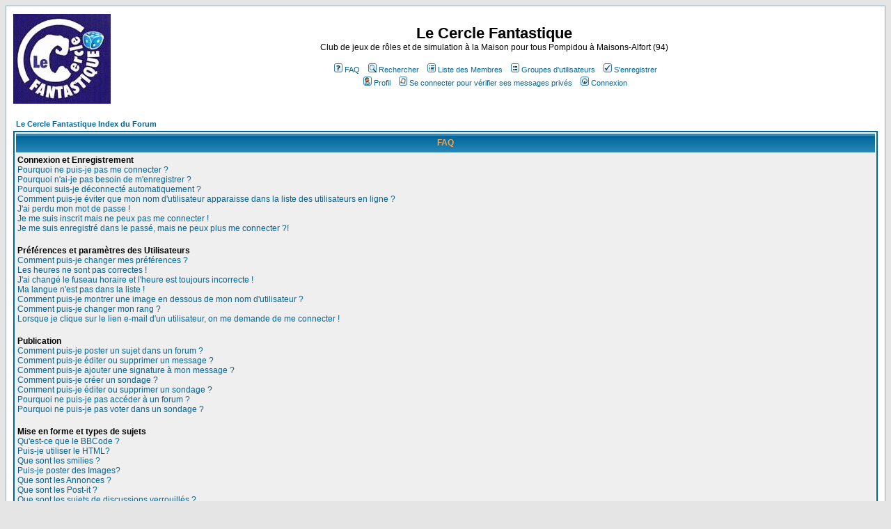

--- FILE ---
content_type: text/html
request_url: http://la.nef.des.songes.free.fr/forum/faq.php?sid=16e8572db7cd85dcd17efd1e4ebfccab
body_size: 57071
content:
<!DOCTYPE HTML PUBLIC "-//W3C//DTD HTML 4.01 Transitional//EN">
<html dir="LTR">
<head>
<meta http-equiv="Content-Type" content="text/html; charset=ISO-8859-1">
<meta http-equiv="Content-Style-Type" content="text/css">

<link rel="top" href="./index.php?sid=1908bc5943c3c32e0da28d628b6d8ca9" title="Le Cercle Fantastique Index du Forum" />
<link rel="search" href="./search.php?sid=1908bc5943c3c32e0da28d628b6d8ca9" title="Rechercher" />
<link rel="help" href="./faq.php?sid=1908bc5943c3c32e0da28d628b6d8ca9" title="FAQ" />
<link rel="author" href="./memberlist.php?sid=1908bc5943c3c32e0da28d628b6d8ca9" title="Liste des Membres" />

<title>Le Cercle Fantastique :: FAQ</title>
<!-- link rel="stylesheet" href="templates/subSilver/subSilver.css" type="text/css" -->
<style type="text/css">
<!--
/*
  The original subSilver Theme for phpBB version 2+
  Created by subBlue design
  http://www.subBlue.com

  NOTE: These CSS definitions are stored within the main page body so that you can use the phpBB2
  theme administration centre. When you have finalised your style you could cut the final CSS code
  and place it in an external file, deleting this section to save bandwidth.
*/

/* General page style. The scroll bar colours only visible in IE5.5+ */
body {
	background-color: #E5E5E5;
	scrollbar-face-color: #DEE3E7;
	scrollbar-highlight-color: #FFFFFF;
	scrollbar-shadow-color: #DEE3E7;
	scrollbar-3dlight-color: #D1D7DC;
	scrollbar-arrow-color:  #006699;
	scrollbar-track-color: #EFEFEF;
	scrollbar-darkshadow-color: #98AAB1;
}

/* General font families for common tags */
font,th,td,p { font-family: Verdana, Arial, Helvetica, sans-serif }
a:link,a:active,a:visited { color : #006699; }
a:hover		{ text-decoration: underline; color : #DD6900; }
hr	{ height: 0px; border: solid #D1D7DC 0px; border-top-width: 1px;}

/* This is the border line & background colour round the entire page */
.bodyline	{ background-color: #FFFFFF; border: 1px #98AAB1 solid; }

/* This is the outline round the main forum tables */
.forumline	{ background-color: #FFFFFF; border: 2px #006699 solid; }

/* Main table cell colours and backgrounds */
td.row1	{ background-color: #EFEFEF; }
td.row2	{ background-color: #DEE3E7; }
td.row3	{ background-color: #D1D7DC; }

/*
  This is for the table cell above the Topics, Post & Last posts on the index.php page
  By default this is the fading out gradiated silver background.
  However, you could replace this with a bitmap specific for each forum
*/
td.rowpic {
		background-color: #FFFFFF;
		background-image: url(templates/subSilver/images/cellpic2.jpg);
		background-repeat: repeat-y;
}

/* Header cells - the blue and silver gradient backgrounds */
th	{
	color: #FFA34F; font-size: 11px; font-weight : bold;
	background-color: #006699; height: 25px;
	background-image: url(templates/subSilver/images/cellpic3.gif);
}

td.cat,td.catHead,td.catSides,td.catLeft,td.catRight,td.catBottom {
			background-image: url(templates/subSilver/images/cellpic1.gif);
			background-color:#D1D7DC; border: #FFFFFF; border-style: solid; height: 28px;
}

/*
  Setting additional nice inner borders for the main table cells.
  The names indicate which sides the border will be on.
  Don't worry if you don't understand this, just ignore it :-)
*/
td.cat,td.catHead,td.catBottom {
	height: 29px;
	border-width: 0px 0px 0px 0px;
}
th.thHead,th.thSides,th.thTop,th.thLeft,th.thRight,th.thBottom,th.thCornerL,th.thCornerR {
	font-weight: bold; border: #FFFFFF; border-style: solid; height: 28px;
}
td.row3Right,td.spaceRow {
	background-color: #D1D7DC; border: #FFFFFF; border-style: solid;
}

th.thHead,td.catHead { font-size: 12px; border-width: 1px 1px 0px 1px; }
th.thSides,td.catSides,td.spaceRow	 { border-width: 0px 1px 0px 1px; }
th.thRight,td.catRight,td.row3Right	 { border-width: 0px 1px 0px 0px; }
th.thLeft,td.catLeft	  { border-width: 0px 0px 0px 1px; }
th.thBottom,td.catBottom  { border-width: 0px 1px 1px 1px; }
th.thTop	 { border-width: 1px 0px 0px 0px; }
th.thCornerL { border-width: 1px 0px 0px 1px; }
th.thCornerR { border-width: 1px 1px 0px 0px; }

/* The largest text used in the index page title and toptic title etc. */
.maintitle	{
	font-weight: bold; font-size: 22px; font-family: "Trebuchet MS",Verdana, Arial, Helvetica, sans-serif;
	text-decoration: none; line-height : 120%; color : #000000;
}

/* General text */
.gen { font-size : 12px; }
.genmed { font-size : 11px; }
.gensmall { font-size : 10px; }
.gen,.genmed,.gensmall { color : #000000; }
a.gen,a.genmed,a.gensmall { color: #006699; text-decoration: none; }
a.gen:hover,a.genmed:hover,a.gensmall:hover	{ color: #DD6900; text-decoration: underline; }

/* The register, login, search etc links at the top of the page */
.mainmenu		{ font-size : 11px; color : #000000 }
a.mainmenu		{ text-decoration: none; color : #006699;  }
a.mainmenu:hover{ text-decoration: underline; color : #DD6900; }

/* Forum category titles */
.cattitle		{ font-weight: bold; font-size: 12px ; letter-spacing: 1px; color : #006699}
a.cattitle		{ text-decoration: none; color : #006699; }
a.cattitle:hover{ text-decoration: underline; }

/* Forum title: Text and link to the forums used in: index.php */
.forumlink		{ font-weight: bold; font-size: 12px; color : #006699; }
a.forumlink 	{ text-decoration: none; color : #006699; }
a.forumlink:hover{ text-decoration: underline; color : #DD6900; }

/* Used for the navigation text, (Page 1,2,3 etc) and the navigation bar when in a forum */
.nav			{ font-weight: bold; font-size: 11px; color : #000000;}
a.nav			{ text-decoration: none; color : #006699; }
a.nav:hover		{ text-decoration: underline; }

/* titles for the topics: could specify viewed link colour too */
.topictitle,h1,h2	{ font-weight: bold; font-size: 11px; color : #000000; }
a.topictitle:link   { text-decoration: none; color : #006699; }
a.topictitle:visited { text-decoration: none; color : #5493B4; }
a.topictitle:hover	{ text-decoration: underline; color : #DD6900; }

/* Name of poster in viewmsg.php and viewtopic.php and other places */
.name			{ font-size : 11px; color : #000000;}

/* Location, number of posts, post date etc */
.postdetails		{ font-size : 10px; color : #000000; }

/* The content of the posts (body of text) */
.postbody { font-size : 12px; line-height: 18px}
a.postlink:link	{ text-decoration: none; color : #006699 }
a.postlink:visited { text-decoration: none; color : #5493B4; }
a.postlink:hover { text-decoration: underline; color : #DD6900}

/* Quote & Code blocks */
.code {
	font-family: Courier, 'Courier New', sans-serif; font-size: 11px; color: #006600;
	background-color: #FAFAFA; border: #D1D7DC; border-style: solid;
	border-left-width: 1px; border-top-width: 1px; border-right-width: 1px; border-bottom-width: 1px
}

.quote {
	font-family: Verdana, Arial, Helvetica, sans-serif; font-size: 11px; color: #444444; line-height: 125%;
	background-color: #FAFAFA; border: #D1D7DC; border-style: solid;
	border-left-width: 1px; border-top-width: 1px; border-right-width: 1px; border-bottom-width: 1px
}

/* Copyright and bottom info */
.copyright		{ font-size: 10px; font-family: Verdana, Arial, Helvetica, sans-serif; color: #444444; letter-spacing: -1px;}
a.copyright		{ color: #444444; text-decoration: none;}
a.copyright:hover { color: #000000; text-decoration: underline;}

/* Form elements */
input,textarea, select {
	color : #000000;
	font: normal 11px Verdana, Arial, Helvetica, sans-serif;
	border-color : #000000;
}

/* The text input fields background colour */
input.post, textarea.post, select {
	background-color : #FFFFFF;
}

input { text-indent : 2px; }

/* The buttons used for bbCode styling in message post */
input.button {
	background-color : #EFEFEF;
	color : #000000;
	font-size: 11px; font-family: Verdana, Arial, Helvetica, sans-serif;
}

/* The main submit button option */
input.mainoption {
	background-color : #FAFAFA;
	font-weight : bold;
}

/* None-bold submit button */
input.liteoption {
	background-color : #FAFAFA;
	font-weight : normal;
}

/* This is the line in the posting page which shows the rollover
  help line. This is actually a text box, but if set to be the same
  colour as the background no one will know ;)
*/
.helpline { background-color: #DEE3E7; border-style: none; }

/* Import the fancy styles for IE only (NS4.x doesn't use the @import function) */
@import url("templates/subSilver/formIE.css");
-->
</style>
</head>
<body bgcolor="#E5E5E5" text="#000000" link="#006699" vlink="#5493B4">

<a name="top"></a>

<table width="100%" cellspacing="0" cellpadding="10" border="0" align="center">
	<tr>
		<td class="bodyline"><table width="100%" cellspacing="0" cellpadding="0" border="0">
			<tr>
				<td><a href="index.php?sid=1908bc5943c3c32e0da28d628b6d8ca9"><img src="templates/subSilver/images/logo_phpBB.gif" border="0" alt="Le Cercle Fantastique Index du Forum" vspace="1" /></a></td>
				<td align="center" width="100%" valign="middle"><span class="maintitle">Le Cercle Fantastique</span><br /><span class="gen">Club de jeux de rôles et de simulation à la Maison pour tous Pompidou à Maisons-Alfort (94)<br />&nbsp; </span>
				<table cellspacing="0" cellpadding="2" border="0">
					<tr>
						<td align="center" valign="top" nowrap="nowrap"><span class="mainmenu">&nbsp;<a href="faq.php?sid=1908bc5943c3c32e0da28d628b6d8ca9" class="mainmenu"><img src="templates/subSilver/images/icon_mini_faq.gif" width="12" height="13" border="0" alt="FAQ" hspace="3" />FAQ</a>&nbsp; &nbsp;<a href="search.php?sid=1908bc5943c3c32e0da28d628b6d8ca9" class="mainmenu"><img src="templates/subSilver/images/icon_mini_search.gif" width="12" height="13" border="0" alt="Rechercher" hspace="3" />Rechercher</a>&nbsp; &nbsp;<a href="memberlist.php?sid=1908bc5943c3c32e0da28d628b6d8ca9" class="mainmenu"><img src="templates/subSilver/images/icon_mini_members.gif" width="12" height="13" border="0" alt="Liste des Membres" hspace="3" />Liste des Membres</a>&nbsp; &nbsp;<a href="groupcp.php?sid=1908bc5943c3c32e0da28d628b6d8ca9" class="mainmenu"><img src="templates/subSilver/images/icon_mini_groups.gif" width="12" height="13" border="0" alt="Groupes d'utilisateurs" hspace="3" />Groupes d'utilisateurs</a>&nbsp;
						&nbsp;<a href="profile.php?mode=register&amp;sid=1908bc5943c3c32e0da28d628b6d8ca9" class="mainmenu"><img src="templates/subSilver/images/icon_mini_register.gif" width="12" height="13" border="0" alt="S'enregistrer" hspace="3" />S'enregistrer</a>&nbsp;
						</span></td>
					</tr>
					<tr>
						<td height="25" align="center" valign="top" nowrap="nowrap"><span class="mainmenu">&nbsp;<a href="profile.php?mode=editprofile&amp;sid=1908bc5943c3c32e0da28d628b6d8ca9" class="mainmenu"><img src="templates/subSilver/images/icon_mini_profile.gif" width="12" height="13" border="0" alt="Profil" hspace="3" />Profil</a>&nbsp; &nbsp;<a href="privmsg.php?folder=inbox&amp;sid=1908bc5943c3c32e0da28d628b6d8ca9" class="mainmenu"><img src="templates/subSilver/images/icon_mini_message.gif" width="12" height="13" border="0" alt="Se connecter pour vérifier ses messages privés" hspace="3" />Se connecter pour vérifier ses messages privés</a>&nbsp; &nbsp;<a href="login.php?sid=1908bc5943c3c32e0da28d628b6d8ca9" class="mainmenu"><img src="templates/subSilver/images/icon_mini_login.gif" width="12" height="13" border="0" alt="Connexion" hspace="3" />Connexion</a>&nbsp;</span></td>
					</tr>
				</table></td>
			</tr>
		</table>

		<br />


<table width="100%" cellspacing="2" cellpadding="2" border="0" align="center">
	<tr>
		<td align="left" class="nav"><a href="index.php?sid=1908bc5943c3c32e0da28d628b6d8ca9" class="nav">Le Cercle Fantastique Index du Forum</a></td>
	</tr>
</table>

<table class="forumline" width="100%" cellspacing="1" cellpadding="3" border="0" align="center">
	<tr>
		<th class="thHead">FAQ</th>
	</tr>
	<tr>
		<td class="row1">
			<span class="gen"><b>Connexion et Enregistrement</b></span><br />
			<span class="gen"><a href="#0" class="postlink">Pourquoi ne puis-je pas me connecter ?</a></span><br />
			<span class="gen"><a href="#1" class="postlink">Pourquoi n'ai-je pas besoin de m'enregistrer ?</a></span><br />
			<span class="gen"><a href="#2" class="postlink">Pourquoi suis-je déconnecté automatiquement ?</a></span><br />
			<span class="gen"><a href="#3" class="postlink">Comment puis-je éviter que mon nom d'utilisateur apparaisse dans la liste des utilisateurs en ligne ?</a></span><br />
			<span class="gen"><a href="#4" class="postlink">J'ai perdu mon mot de passe !</a></span><br />
			<span class="gen"><a href="#5" class="postlink">Je me suis inscrit mais ne peux pas me connecter !</a></span><br />
			<span class="gen"><a href="#6" class="postlink">Je me suis enregistré dans le passé, mais ne peux plus me connecter ?!</a></span><br />
			<br />
			<span class="gen"><b>Préférences et paramètres des Utilisateurs</b></span><br />
			<span class="gen"><a href="#7" class="postlink">Comment puis-je changer mes préférences ?</a></span><br />
			<span class="gen"><a href="#8" class="postlink">Les heures ne sont pas correctes !</a></span><br />
			<span class="gen"><a href="#9" class="postlink">J'ai changé le fuseau horaire et l'heure est toujours incorrecte !</a></span><br />
			<span class="gen"><a href="#10" class="postlink">Ma langue n'est pas dans la liste !</a></span><br />
			<span class="gen"><a href="#11" class="postlink">Comment puis-je montrer une image en dessous de mon nom d'utilisateur ?</a></span><br />
			<span class="gen"><a href="#12" class="postlink">Comment puis-je changer mon rang ?</a></span><br />
			<span class="gen"><a href="#13" class="postlink">Lorsque je clique sur le lien e-mail d'un utilisateur, on me demande de me connecter !</a></span><br />
			<br />
			<span class="gen"><b>Publication</b></span><br />
			<span class="gen"><a href="#14" class="postlink">Comment puis-je poster un sujet dans un forum ?</a></span><br />
			<span class="gen"><a href="#15" class="postlink">Comment puis-je éditer ou supprimer un message ?</a></span><br />
			<span class="gen"><a href="#16" class="postlink">Comment puis-je ajouter une signature à mon message ?</a></span><br />
			<span class="gen"><a href="#17" class="postlink">Comment puis-je créer un sondage ?</a></span><br />
			<span class="gen"><a href="#18" class="postlink">Comment puis-je éditer ou supprimer un sondage ?</a></span><br />
			<span class="gen"><a href="#19" class="postlink">Pourquoi ne puis-je pas accéder à un forum ?</a></span><br />
			<span class="gen"><a href="#20" class="postlink">Pourquoi ne puis-je pas voter dans un sondage ?</a></span><br />
			<br />
			<span class="gen"><b>Mise en forme et types de sujets</b></span><br />
			<span class="gen"><a href="#21" class="postlink">Qu'est-ce que le BBCode ?</a></span><br />
			<span class="gen"><a href="#22" class="postlink">Puis-je utiliser le HTML?</a></span><br />
			<span class="gen"><a href="#23" class="postlink">Que sont les smilies ?</a></span><br />
			<span class="gen"><a href="#24" class="postlink">Puis-je poster des Images?</a></span><br />
			<span class="gen"><a href="#25" class="postlink">Que sont les Annonces ?</a></span><br />
			<span class="gen"><a href="#26" class="postlink">Que sont les Post-it ?</a></span><br />
			<span class="gen"><a href="#27" class="postlink">Que sont les sujets de discussions verrouillés ?</a></span><br />
			<br />
			<span class="gen"><b>Niveaux des Utilisateurs et Groupes</b></span><br />
			<span class="gen"><a href="#28" class="postlink">Qui sont les Administrateurs ?</a></span><br />
			<span class="gen"><a href="#29" class="postlink">Qui sont les Modérateurs?</a></span><br />
			<span class="gen"><a href="#30" class="postlink">Que sont les groupes d'utilisateurs ?</a></span><br />
			<span class="gen"><a href="#31" class="postlink">Comment puis-je joindre un groupe d'utilisateurs ?</a></span><br />
			<span class="gen"><a href="#32" class="postlink">Comment puis-je devenir le modérateur d'un groupe d'utilisateurs ?</a></span><br />
			<br />
			<span class="gen"><b>Messagerie Privée</b></span><br />
			<span class="gen"><a href="#33" class="postlink">Je ne peux pas envoyer de messages privés !</a></span><br />
			<span class="gen"><a href="#34" class="postlink">Je continue de recevoir des messages privés non-désirés !</a></span><br />
			<span class="gen"><a href="#35" class="postlink">J'ai reçu un e-mail abusif ou de spamming de quelqu'un sur ce forum !</a></span><br />
			<br />
			<span class="gen"><b>phpBB 2</b></span><br />
			<span class="gen"><a href="#36" class="postlink">Qui a écrit ce forum ?</a></span><br />
			<span class="gen"><a href="#37" class="postlink">Pourquoi la fonction X n'est pas disponible ?</a></span><br />
			<span class="gen"><a href="#38" class="postlink">Qui dois-je contacter à propos des questions d'abus ou de légalité relatif à ce forum ?</a></span><br />
			<br />
		</td>
	</tr>
	<tr>
		<td class="catBottom" height="28">&nbsp;</td>
	</tr>
</table>

<br clear="all" />

<table class="forumline" width="100%" cellspacing="1" cellpadding="3" border="0" align="center">
	<tr>
		<td class="catHead" height="28" align="center"><span class="cattitle">Connexion et Enregistrement</span></td>
	</tr>
	<tr>
		<td class="row1" align="left" valign="top"><span class="postbody"><a name="0"></a><b>Pourquoi ne puis-je pas me connecter ?</b></span><br /><span class="postbody">Vous êtes-vous enregistré ? Plus sérieusement, vous devez vous enregistrer afin de vous connecter. Avez-vous été banni du forum (un message est affiché si vous l'êtes) ? Si oui, vous devriez contacter le webmestre ou l'administrateur du forum pour en découvrir la raison. Si vous vous êtes enregistré et que vous n'êtes pas banni et que vous ne pouvez toujours pas vous connecter, vérifiez et revérifiez vos nom d'utilisateur et mot de passe; c'est généralement de là que vient le problème. Si cela ne fonctionne toujours pas, contactez l'administrateur du forum; il se peut que le forum ait été mal configuré.<br /><a class="postlink" href="#top">Revenir en haut</a></span></td>
	</tr>
	<tr>
		<td class="spaceRow" height="1"><img src="templates/subSilver/images/spacer.gif" alt="" width="1" height="1" /></td>
	</tr>
	<tr>
		<td class="row2" align="left" valign="top"><span class="postbody"><a name="1"></a><b>Pourquoi n'ai-je pas besoin de m'enregistrer ?</b></span><br /><span class="postbody">Vous pouvez ne pas en avoir besoin; c'est à l'administrateur de décider si vous avez besoin ou non de vous enregistrer pour poster des messages sur certains forums. Toutefois, l'enregistrement vous donnera accès à des fonctions additionnelles non-disponibles pour les invités tels que le choix d'une image avatar, une messagerie privée, l'envoi d'e-mail à des amis, l'inscription à un groupe d'utilisateurs, etc. L'enregistrement prend seulement quelques instants; il est donc recommandé de le faire.<br /><a class="postlink" href="#top">Revenir en haut</a></span></td>
	</tr>
	<tr>
		<td class="spaceRow" height="1"><img src="templates/subSilver/images/spacer.gif" alt="" width="1" height="1" /></td>
	</tr>
	<tr>
		<td class="row1" align="left" valign="top"><span class="postbody"><a name="2"></a><b>Pourquoi suis-je déconnecté automatiquement ?</b></span><br /><span class="postbody">Si vous ne cochez pas la case <i>Se connecter automatiquement à chaque visite</i> lorsque vous vous connectez, le forum vous gardera seulement connecté pour une période préétablie. Ceci permet d'éviter une utilisation abusive de votre compte par quelqu'un d'autre. Pour rester connecté, cochez la case en vous connectant; ceci n'est pas recommandé si vous accédez au forum en utilisant un ordinateur partagé, exemple : bibliothèque, cybercafé, université, etc.<br /><a class="postlink" href="#top">Revenir en haut</a></span></td>
	</tr>
	<tr>
		<td class="spaceRow" height="1"><img src="templates/subSilver/images/spacer.gif" alt="" width="1" height="1" /></td>
	</tr>
	<tr>
		<td class="row2" align="left" valign="top"><span class="postbody"><a name="3"></a><b>Comment puis-je éviter que mon nom d'utilisateur apparaisse dans la liste des utilisateurs en ligne ?</b></span><br /><span class="postbody">Dans votre profil, vous trouverez une option <i>Cacher sa présence en ligne</i>; si vous choisissez <i>Oui</i>, vous n'apparaîtrez qu'uniquement aux yeux des administrateurs ou vous-même. Vous serez compté comme un utilisateur invisible.<br /><a class="postlink" href="#top">Revenir en haut</a></span></td>
	</tr>
	<tr>
		<td class="spaceRow" height="1"><img src="templates/subSilver/images/spacer.gif" alt="" width="1" height="1" /></td>
	</tr>
	<tr>
		<td class="row1" align="left" valign="top"><span class="postbody"><a name="4"></a><b>J'ai perdu mon mot de passe !</b></span><br /><span class="postbody">Ne paniquez pas ! Si votre mot de passe ne peut être retrouvé, il peut par contre être réinitialisé. Pour ce faire, allez sur la page de connexion et cliquez sur <u>J'ai oublié mon mot de passe</u>, puis suivez les instructions et vous devriez pouvoir vous reconnecter en un rien de temps.<br /><a class="postlink" href="#top">Revenir en haut</a></span></td>
	</tr>
	<tr>
		<td class="spaceRow" height="1"><img src="templates/subSilver/images/spacer.gif" alt="" width="1" height="1" /></td>
	</tr>
	<tr>
		<td class="row2" align="left" valign="top"><span class="postbody"><a name="5"></a><b>Je me suis inscrit mais ne peux pas me connecter !</b></span><br /><span class="postbody">Premièrement, vérifiez que vous avez entré correctement vos nom d'utilisateur et mot de passe. S'ils ont correctement été entrés, alors il y a deux possibilités. Si le support COPPA est activé et que vous avez cliqué sur le lien <u>J'ai moins de 13 ans</u> au moment de l'enregistrement, alors vous devrez suivre les instructions que vous avez reçues. Si ce n'est pas le cas, alors peut-être que votre compte a besoin d'être activé ? Certains forums requièrent que tous les nouveaux enregistrements soient activés, soit par vous-même, soit par l'administrateur avant de pouvoir vous connecter. Lorsque vous vous êtes enregistré, un message aurait dû vous apprendre si l'activation est requise ou non. Si vous avez reçu un e-mail, suivez alors les instructions qui s'y trouvent; si vous ne l'avez pas reçu, alors êtes-vous bien sûr que l'adresse e-mail que vous avez fournie lors de l'enregistrement est valide ? L'une des raisons pour lesquelles l'activation est utilisée, c'est de réduire les chances de voir des utilisateurs malintentionnés abuser du forum anonymement. Si vous êtes sûr que l'adresse e-mail que vous avez fournie est valide, essayez alors de contacter l'administrateur du forum.<br /><a class="postlink" href="#top">Revenir en haut</a></span></td>
	</tr>
	<tr>
		<td class="spaceRow" height="1"><img src="templates/subSilver/images/spacer.gif" alt="" width="1" height="1" /></td>
	</tr>
	<tr>
		<td class="row1" align="left" valign="top"><span class="postbody"><a name="6"></a><b>Je me suis enregistré dans le passé, mais ne peux plus me connecter ?!</b></span><br /><span class="postbody">Les raisons les plus probables pour ce problème sont : vous avez entré un nom d'utilisateur ou mot de passe incorrect (vérifiez l'e-mail qui vous a été envoyé lorsque vous vous êtes enregistré) ou l'administrateur a supprimé votre compte pour quelque raison. Si vous vous trouvez dans le dernier cas, peut-être alors que vous n'avez rien posté ? Il est habituel pour les forums de supprimer périodiquement les comptes des utilisateurs n'ayant rien posté afin de réduire la taille de la base de données. Essayez de vous enregistrer encore et impliquez-vous dans les discussions.<br /><a class="postlink" href="#top">Revenir en haut</a></span></td>
	</tr>
	<tr>
		<td class="spaceRow" height="1"><img src="templates/subSilver/images/spacer.gif" alt="" width="1" height="1" /></td>
	</tr>
</table>

<br clear="all" />
<table class="forumline" width="100%" cellspacing="1" cellpadding="3" border="0" align="center">
	<tr>
		<td class="catHead" height="28" align="center"><span class="cattitle">Préférences et paramètres des Utilisateurs</span></td>
	</tr>
	<tr>
		<td class="row1" align="left" valign="top"><span class="postbody"><a name="7"></a><b>Comment puis-je changer mes préférences ?</b></span><br /><span class="postbody">Toutes vos préférences (si vous êtes enregistré) sont stockées dans la base de données. Pour les modifier, cliquez sur le lien <u>Profil</u> (généralement en haut des pages, mais cela peut ne pas être le cas). Ceci vous permettra de changer toutes vos préférences.<br /><a class="postlink" href="#top">Revenir en haut</a></span></td>
	</tr>
	<tr>
		<td class="spaceRow" height="1"><img src="templates/subSilver/images/spacer.gif" alt="" width="1" height="1" /></td>
	</tr>
	<tr>
		<td class="row2" align="left" valign="top"><span class="postbody"><a name="8"></a><b>Les heures ne sont pas correctes !</b></span><br /><span class="postbody">Les heures sont certainement correctes; toutefois, ce que vous pouvez voir sont les heures affichées dans un fuseau horaire différent du vôtre. Si c'est le cas, vous devriez changer vos préférences dans votre profil en choisissant le fuseau horaire qui vous convient, exemple : Londres, Paris, New York, Sydney, etc. Veuillez noter que changer le fuseau horaire, comme la plupart des autres options, peut uniquement être effectué par les utilisateurs enregistrés. Donc, si vous n'êtes pas enregistré, c'est la bonne heure pour le faire, si vous pardonnez le jeu de mots !<br /><a class="postlink" href="#top">Revenir en haut</a></span></td>
	</tr>
	<tr>
		<td class="spaceRow" height="1"><img src="templates/subSilver/images/spacer.gif" alt="" width="1" height="1" /></td>
	</tr>
	<tr>
		<td class="row1" align="left" valign="top"><span class="postbody"><a name="9"></a><b>J'ai changé le fuseau horaire et l'heure est toujours incorrecte !</b></span><br /><span class="postbody">Si vous êtes sûr d'avoir choisi le bon fuseau horaire et que l'heure est toujours différente, la réponse la plus probable est le passage à l'heure d'été. Le forum n'a pas été conçu pour gérer le changement entre l'heure d'hiver et l'heure d'été; donc, durant l'été, l'heure sera décalée d'une heure par rapport à l'heure locale réelle.<br /><a class="postlink" href="#top">Revenir en haut</a></span></td>
	</tr>
	<tr>
		<td class="spaceRow" height="1"><img src="templates/subSilver/images/spacer.gif" alt="" width="1" height="1" /></td>
	</tr>
	<tr>
		<td class="row2" align="left" valign="top"><span class="postbody"><a name="10"></a><b>Ma langue n'est pas dans la liste !</b></span><br /><span class="postbody">Les raisons les plus probables pour ceci sont que soit l'administrateur n'a pas installé votre langage sur le forum, ou que soit quelqu'un n'a pas encore traduit ce forum dans votre langue. Essayez de demander à l'administrateur du forum s'il peut installer le pack de langue dont vous avez besoin; s'il n'existe pas, sentez-vous alors libre de créer une nouvelle traduction. Plus d'informations peuvent être trouvées sur le site web du groupe phpBB (allez voir le lien en bas des pages).<br /><a class="postlink" href="#top">Revenir en haut</a></span></td>
	</tr>
	<tr>
		<td class="spaceRow" height="1"><img src="templates/subSilver/images/spacer.gif" alt="" width="1" height="1" /></td>
	</tr>
	<tr>
		<td class="row1" align="left" valign="top"><span class="postbody"><a name="11"></a><b>Comment puis-je montrer une image en dessous de mon nom d'utilisateur ?</b></span><br /><span class="postbody">Il peut y avoir deux images sous votre nom d'utilisateur lorsque vous lisez des messages. La première est l'image associée avec votre rang, généralement elles prennent la forme d'étoiles ou de blocs indiquant combien de messages vous avez fait ou votre statut sur le forum. En dessous de celle-ci peut se trouver une image plus grande nommée avatar, qui est généralement unique ou personnelle à chaque utilisateur. C'est à l'administrateur du forum d'activer les avatars et de choisir la manière dont les avatars seront disponibles. Si vous ne pouvez pas utiliser un avatar, cela voudra alors dire que l'administrateur en a décidé ainsi, vous pouvez le contacter pour lui en demander les raisons (nous sommes sûr qu'elles seront bonnes !).<br /><a class="postlink" href="#top">Revenir en haut</a></span></td>
	</tr>
	<tr>
		<td class="spaceRow" height="1"><img src="templates/subSilver/images/spacer.gif" alt="" width="1" height="1" /></td>
	</tr>
	<tr>
		<td class="row2" align="left" valign="top"><span class="postbody"><a name="12"></a><b>Comment puis-je changer mon rang ?</b></span><br /><span class="postbody">En général, vous ne pouvez pas directement changer le titre d'un rang (le titre d'un rang apparaît sous votre nom d'utilisateur dans les sujets de discussions et dans votre profil selon le thème utilisé). La plupart des forums utilisent les rangs pour indiquer le nombre de messages que vous avez postés, mais aussi pour identifier certains utilisateurs, exemple : les modérateurs et administrateurs peuvent avoir un rang spécifique qui leur est propre. Veuillez ne pas poster inutilement sur le forum dans le but d'élever votre rang; vous trouverez probablement un modérateur ou administrateur qui abaissera simplement votre compte de votre nombre total de messages.<br /><a class="postlink" href="#top">Revenir en haut</a></span></td>
	</tr>
	<tr>
		<td class="spaceRow" height="1"><img src="templates/subSilver/images/spacer.gif" alt="" width="1" height="1" /></td>
	</tr>
	<tr>
		<td class="row1" align="left" valign="top"><span class="postbody"><a name="13"></a><b>Lorsque je clique sur le lien e-mail d'un utilisateur, on me demande de me connecter !</b></span><br /><span class="postbody">Désolé, mais seuls les utilisateurs enregistrés peuvent envoyer des e-mails à des gens via le formulaire d'e-mail intégré au forum (dans le cas où l'administrateur aurait activé cette fonctionnalité). Ceci, pour éviter l'utilisation malveillante du système d'e-mail par des utilisateurs anonymes.<br /><a class="postlink" href="#top">Revenir en haut</a></span></td>
	</tr>
	<tr>
		<td class="spaceRow" height="1"><img src="templates/subSilver/images/spacer.gif" alt="" width="1" height="1" /></td>
	</tr>
</table>

<br clear="all" />
<table class="forumline" width="100%" cellspacing="1" cellpadding="3" border="0" align="center">
	<tr>
		<td class="catHead" height="28" align="center"><span class="cattitle">Publication</span></td>
	</tr>
	<tr>
		<td class="row1" align="left" valign="top"><span class="postbody"><a name="14"></a><b>Comment puis-je poster un sujet dans un forum ?</b></span><br /><span class="postbody">Facile, cliquez sur le bouton approprié soit sur la page du forum, soit sur la page du sujet. Vous pourriez avoir besoin de vous enregistrer avant de pouvoir poster un message; les droits qui vous sont disponibles sont listés sur le bas de la page du forum ou du sujet (la liste <i>Vous pouvez poster de nouveaux sujets, vous pouvez voter, etc.</i>)<br /><a class="postlink" href="#top">Revenir en haut</a></span></td>
	</tr>
	<tr>
		<td class="spaceRow" height="1"><img src="templates/subSilver/images/spacer.gif" alt="" width="1" height="1" /></td>
	</tr>
	<tr>
		<td class="row2" align="left" valign="top"><span class="postbody"><a name="15"></a><b>Comment puis-je éditer ou supprimer un message ?</b></span><br /><span class="postbody">A moins que vous soyez l'administrateur ou modérateur du forum, vous pouvez seulement éditer ou supprimer vos propres messages. Vous pouvez éditer un message (parfois seulement après un certain temps après qu'il soit posté) en cliquant sur le bouton <i>Editer</i> du message concerné. Si quelqu'un a déjà répondu à votre message, vous trouverez un petit morceau de texte en dessous de votre message en retournant le lire, indiquant le nombre de fois que vous l'avez édité. Ce petit texte n'apparaîtra pas si personne n'a répondu, il n'apparaîtra pas non plus si un modérateur ou un administrateur édite le message (ils devraient laisser un message expliquant ce qu'ils ont modifié et pourquoi). Veuillez noter qu'un utilisateur ne peut pas supprimer un message une fois que quelqu'un y a répondu.<br /><a class="postlink" href="#top">Revenir en haut</a></span></td>
	</tr>
	<tr>
		<td class="spaceRow" height="1"><img src="templates/subSilver/images/spacer.gif" alt="" width="1" height="1" /></td>
	</tr>
	<tr>
		<td class="row1" align="left" valign="top"><span class="postbody"><a name="16"></a><b>Comment puis-je ajouter une signature à mon message ?</b></span><br /><span class="postbody">Pour ajouter une signature à un message, vous devez d'abord en créer une, en allant dans votre profil. Une fois créée, vous pouvez cocher la case <i>Attacher sa signature</i> lors de la composition d'un message pour ajouter votre signature. Vous pouvez aussi ajouter votre signature à tous vos messages en cochant la case appropriée dans votre profil (vous pourrez toujours empêcher d'attacher votre signature à un message en particulier en décochant la case Attacher sa signature lors de sa composition).<br /><a class="postlink" href="#top">Revenir en haut</a></span></td>
	</tr>
	<tr>
		<td class="spaceRow" height="1"><img src="templates/subSilver/images/spacer.gif" alt="" width="1" height="1" /></td>
	</tr>
	<tr>
		<td class="row2" align="left" valign="top"><span class="postbody"><a name="17"></a><b>Comment puis-je créer un sondage ?</b></span><br /><span class="postbody">Créer un sondage est facile; lorsque vous postez un nouveau sujet (ou éditez le premier message d'un sujet, si vous en avez le droit), vous devriez apercevoir une partie <i>Ajouter un sondage</i> dans le formulaire en dessous de la partie <i>Poster un nouveau sujet</i> (si vous ne le voyez pas, c'est que vous n'avez probablement pas le droit de créer des sondages). Vous devez entrer un titre pour le sondage et au moins deux options (pour définir une option, entrez son nom dans le champ approprié puis cliquez sur le bouton <i>Ajouter l'option</i>. Vous pouvez également définir une date limite pour le sondage; 0 est un sondage infini. Il y a une limite pour le nombre d'options que vous pourrez établir; cette limite est fixée par l'administrateur du forum).<br /><a class="postlink" href="#top">Revenir en haut</a></span></td>
	</tr>
	<tr>
		<td class="spaceRow" height="1"><img src="templates/subSilver/images/spacer.gif" alt="" width="1" height="1" /></td>
	</tr>
	<tr>
		<td class="row1" align="left" valign="top"><span class="postbody"><a name="18"></a><b>Comment puis-je éditer ou supprimer un sondage ?</b></span><br /><span class="postbody">Comme pour les messages, les sondages peuvent uniquement être édités par le posteur d'origine, un modérateur ou un administrateur. Pour éditer un sondage, cliquez sur le bouton 'Editer' du premier message du sujet (il a toujours le sondage associé avec lui). Si personne n'a encore voté, vous pouvez alors supprimer le sondage ou éditer n'importe quelle option du sondage. Par contre, si une personne a déjà voté, seuls les modérateurs et administrateurs pourront l'éditer ou le supprimer, ceci pour éviter aux gens de truquer les sondages en modifiant les options au milieu de la durée du sondage.<br /><a class="postlink" href="#top">Revenir en haut</a></span></td>
	</tr>
	<tr>
		<td class="spaceRow" height="1"><img src="templates/subSilver/images/spacer.gif" alt="" width="1" height="1" /></td>
	</tr>
	<tr>
		<td class="row2" align="left" valign="top"><span class="postbody"><a name="19"></a><b>Pourquoi ne puis-je pas accéder à un forum ?</b></span><br /><span class="postbody">Certains forums peuvent limiter l'accès à certains utilisateurs ou groupes. Pour voir, lire, poster, etc. vous devez avoir une autorisation spéciale. Seuls le modérateur et l'administrateur du forum peuvent accorder cet accès; vous pouvez les contacter si vous le voulez.<br /><a class="postlink" href="#top">Revenir en haut</a></span></td>
	</tr>
	<tr>
		<td class="spaceRow" height="1"><img src="templates/subSilver/images/spacer.gif" alt="" width="1" height="1" /></td>
	</tr>
	<tr>
		<td class="row1" align="left" valign="top"><span class="postbody"><a name="20"></a><b>Pourquoi ne puis-je pas voter dans un sondage ?</b></span><br /><span class="postbody">Seuls les utilisateurs enregistrés peuvent voter dans un sondage (afin d'éviter le trucage des résultats). Si vous vous êtes enregistré et que vous ne pouvez toujours pas voter, alors vous n'avez probablement pas les droits d'accès appropriés.<br /><a class="postlink" href="#top">Revenir en haut</a></span></td>
	</tr>
	<tr>
		<td class="spaceRow" height="1"><img src="templates/subSilver/images/spacer.gif" alt="" width="1" height="1" /></td>
	</tr>
</table>

<br clear="all" />
<table class="forumline" width="100%" cellspacing="1" cellpadding="3" border="0" align="center">
	<tr>
		<td class="catHead" height="28" align="center"><span class="cattitle">Mise en forme et types de sujets</span></td>
	</tr>
	<tr>
		<td class="row1" align="left" valign="top"><span class="postbody"><a name="21"></a><b>Qu'est-ce que le BBCode ?</b></span><br /><span class="postbody">Le BBCode est une implémentation spéciale du HTML; l'activation de l'utilisation du BBCode est déterminée par l'administrateur (vous pouvez aussi le désactiver sur un message en particulier lors de sa composition). Le BBCode en lui-même est similaire au style du HTML; les balises sont contenues dans des crochets [ et ] à la place de &lt; et &gt;, et offrent un meilleur contrôle sur la manière dont quelque chose doit être affiché. Pour plus d'informations sur le BBCode, allez voir le guide, accessible depuis le formulaire de publication.<br /><a class="postlink" href="#top">Revenir en haut</a></span></td>
	</tr>
	<tr>
		<td class="spaceRow" height="1"><img src="templates/subSilver/images/spacer.gif" alt="" width="1" height="1" /></td>
	</tr>
	<tr>
		<td class="row2" align="left" valign="top"><span class="postbody"><a name="22"></a><b>Puis-je utiliser le HTML?</b></span><br /><span class="postbody">Ceci dépend de l'administrateur qui le permet ou non; il a un contrôle complet dessus. Si vous êtes autorisé à l'utiliser, vous vous rendrez certainement compte que seulement certaines balises fonctionnent. C'est une mesure de <i>sécurité</i> pour éviter aux gens d'abuser du forum en utilisant certaines balises qui pourraient détruire la mise en page ou causer d'autres problèmes. Si le HTML est activé, vous pouvez le désactiver dans un message en particulier lors de sa composition.<br /><a class="postlink" href="#top">Revenir en haut</a></span></td>
	</tr>
	<tr>
		<td class="spaceRow" height="1"><img src="templates/subSilver/images/spacer.gif" alt="" width="1" height="1" /></td>
	</tr>
	<tr>
		<td class="row1" align="left" valign="top"><span class="postbody"><a name="23"></a><b>Que sont les smilies ?</b></span><br /><span class="postbody">Les smilies, ou Emoticônes sont de petites images qui sont utilisées pour exprimer certains sentiments en utilisant un petit code, exemple : :) signifie joyeux, :( signifie triste. Vous pouvez voir la liste complète des émoticônes lors de la composition d'un message. Essayez de ne pas utiliser abusivement ces smilies, car ils peuvent vite rendre un message illisible et un modérateur pourrait décider de l'éditer, voire même de le supprimer entièrement.<br /><a class="postlink" href="#top">Revenir en haut</a></span></td>
	</tr>
	<tr>
		<td class="spaceRow" height="1"><img src="templates/subSilver/images/spacer.gif" alt="" width="1" height="1" /></td>
	</tr>
	<tr>
		<td class="row2" align="left" valign="top"><span class="postbody"><a name="24"></a><b>Puis-je poster des Images?</b></span><br /><span class="postbody">Vous pouvez montrer des images à l'intérieur de vos messages. Toutefois, il n'y a actuellement pas de moyen pour envoyer directement vos images sur ce forum. Vous devez donc créer un lien vers votre image stockée sur un serveur web public, exemple : http://www.quelque-part.net/mon-image.gif. Vous ne pouvez pas créer un lien vers une image stockée sur votre ordinateur (à moins que celui-ci soit un serveur web public), ni une image stockée sur un serveur nécessitant une authentification, exemple : les boîtes e-mail Hotmail ou Yahoo, les sites protégés par mot de passe, etc. Pour afficher une image, vous pouvez soit utiliser la balise BBCode [img] ou soit la balise HTML appropriée (si vous y êtes autorisé).<br /><a class="postlink" href="#top">Revenir en haut</a></span></td>
	</tr>
	<tr>
		<td class="spaceRow" height="1"><img src="templates/subSilver/images/spacer.gif" alt="" width="1" height="1" /></td>
	</tr>
	<tr>
		<td class="row1" align="left" valign="top"><span class="postbody"><a name="25"></a><b>Que sont les Annonces ?</b></span><br /><span class="postbody">Les Annonces contiennent le plus souvent d'importantes informations; vous devriez donc les lire dès que possible. Les Annonces apparaîssent en haut de chaque page du forum dans lequel elles ont été postées. Pouvoir poster une annonce dépend des permissions requises; ces permissions sont définies par l'administrateur.<br /><a class="postlink" href="#top">Revenir en haut</a></span></td>
	</tr>
	<tr>
		<td class="spaceRow" height="1"><img src="templates/subSilver/images/spacer.gif" alt="" width="1" height="1" /></td>
	</tr>
	<tr>
		<td class="row2" align="left" valign="top"><span class="postbody"><a name="26"></a><b>Que sont les Post-it ?</b></span><br /><span class="postbody">Les Post-it apparaissent en-dessous des annonces et seulement sur la première page du forum. Ils sont souvent assez importants; vous devriez donc les lire dès que vous pouvez. Comme pour les annonces, c'est l'administrateur qui détermine les permissions requises pour poster des Post-it dans chaque forum.<br /><a class="postlink" href="#top">Revenir en haut</a></span></td>
	</tr>
	<tr>
		<td class="spaceRow" height="1"><img src="templates/subSilver/images/spacer.gif" alt="" width="1" height="1" /></td>
	</tr>
	<tr>
		<td class="row1" align="left" valign="top"><span class="postbody"><a name="27"></a><b>Que sont les sujets de discussions verrouillés ?</b></span><br /><span class="postbody">Les sujets verrouillés sont verrouillés soit par le modérateur du forum ou soit par l'administrateur. Vous ne pouvez pas répondre aux sujets de discussions verrouillés et les sondages qui y sont contenus sont cessés automatiquement. Les sujets de discussions peuvent être verrouillés pour de maintes raisons.<br /><a class="postlink" href="#top">Revenir en haut</a></span></td>
	</tr>
	<tr>
		<td class="spaceRow" height="1"><img src="templates/subSilver/images/spacer.gif" alt="" width="1" height="1" /></td>
	</tr>
</table>

<br clear="all" />
<table class="forumline" width="100%" cellspacing="1" cellpadding="3" border="0" align="center">
	<tr>
		<td class="catHead" height="28" align="center"><span class="cattitle">Niveaux des Utilisateurs et Groupes</span></td>
	</tr>
	<tr>
		<td class="row1" align="left" valign="top"><span class="postbody"><a name="28"></a><b>Qui sont les Administrateurs ?</b></span><br /><span class="postbody">Les Administrateurs sont des personnes qui possèdent le plus haut niveau de contrôle sur tout le forum. Ces personnes peuvent contrôler toutes les facettes du forum; ceci inclut le réglage des permissions, le bannissement d'utilisateurs, la création de groupes d'utilisateurs ou de modérateurs, etc. Ils ont également tous les pouvoirs de modération sur tous les forums.<br /><a class="postlink" href="#top">Revenir en haut</a></span></td>
	</tr>
	<tr>
		<td class="spaceRow" height="1"><img src="templates/subSilver/images/spacer.gif" alt="" width="1" height="1" /></td>
	</tr>
	<tr>
		<td class="row2" align="left" valign="top"><span class="postbody"><a name="29"></a><b>Qui sont les Modérateurs?</b></span><br /><span class="postbody">Les Modérateurs sont des personnes (ou groupes de personnes) dont le but est de veiller au respect du règlement et au bon fonctionnement du forum tous les jours. Ils ont le pouvoir d'éditer ou de supprimer les messages et de verrouiller, déverrouiller, supprimer et diviser les sujets de discussions dans le forum où ils modèrent. Généralement, les modérateurs sont là pour éviter aux gens de faire du <i>hors-sujet</i> ou de poster des messages ne respectant pas le règlement.<br /><a class="postlink" href="#top">Revenir en haut</a></span></td>
	</tr>
	<tr>
		<td class="spaceRow" height="1"><img src="templates/subSilver/images/spacer.gif" alt="" width="1" height="1" /></td>
	</tr>
	<tr>
		<td class="row1" align="left" valign="top"><span class="postbody"><a name="30"></a><b>Que sont les groupes d'utilisateurs ?</b></span><br /><span class="postbody">Les groupes d'utilisateurs sont une manière pour l'administrateur de regrouper des utilisateurs. Chaque utilisateur peut appartenir à plusieurs groupes (ceci diffère de la plupart des autres forums) et chaque groupe peut se voir assigner des droits d'accès. Ceci permet à l'administrateur de gérer aisément différents modérateurs d'un forum, ou de leur donner accès à un forum privé, etc.<br /><a class="postlink" href="#top">Revenir en haut</a></span></td>
	</tr>
	<tr>
		<td class="spaceRow" height="1"><img src="templates/subSilver/images/spacer.gif" alt="" width="1" height="1" /></td>
	</tr>
	<tr>
		<td class="row2" align="left" valign="top"><span class="postbody"><a name="31"></a><b>Comment puis-je joindre un groupe d'utilisateurs ?</b></span><br /><span class="postbody">Pour joindre un groupe d'utilisateurs, cliquez sur le lien <i>Groupes d'utilisateurs</i> en haut de la page (peut changer suivant le modèle de document); vous pourrez alors voir tous les groupes d'utilisateurs. Tous les groupes ne sont pas <i>ouverts</i>; certains sont <i>fermés</i> et d'autres peuvent avoir leurs effectifs invisibles. Si le groupe est ouvert, vous pouvez demander à le rejoindre en cliquant sur le bouton approprié. Le modérateur du groupe d'utilisateurs devra approuver votre demande; il pourrait vous demander les raisons qui vous poussent à joindre le groupe. Veuillez ne pas harceler un modérateur de groupe s'il désapprouve votre demande; il a ses raisons.<br /><a class="postlink" href="#top">Revenir en haut</a></span></td>
	</tr>
	<tr>
		<td class="spaceRow" height="1"><img src="templates/subSilver/images/spacer.gif" alt="" width="1" height="1" /></td>
	</tr>
	<tr>
		<td class="row1" align="left" valign="top"><span class="postbody"><a name="32"></a><b>Comment puis-je devenir le modérateur d'un groupe d'utilisateurs ?</b></span><br /><span class="postbody">Les groupes d'utilisateurs sont initiallement créés par l'administrateur; il y assigne également un modérateur. Si vous êtes intéressé par la création d'un groupe d'utilisateurs, la première chose à faire sera de contacter l'administrateur; essayez de lui laisser un message privé.<br /><a class="postlink" href="#top">Revenir en haut</a></span></td>
	</tr>
	<tr>
		<td class="spaceRow" height="1"><img src="templates/subSilver/images/spacer.gif" alt="" width="1" height="1" /></td>
	</tr>
</table>

<br clear="all" />
<table class="forumline" width="100%" cellspacing="1" cellpadding="3" border="0" align="center">
	<tr>
		<td class="catHead" height="28" align="center"><span class="cattitle">Messagerie Privée</span></td>
	</tr>
	<tr>
		<td class="row1" align="left" valign="top"><span class="postbody"><a name="33"></a><b>Je ne peux pas envoyer de messages privés !</b></span><br /><span class="postbody">Il y a trois raisons pour cela : vous n'êtes pas enregistré et/ou n'êtes pas connecté, l'administrateur a désactivé la messagerie privée pour la totalité du forum ou l'administrateur vous empêche d'envoyer des messages privés. Si vous êtes dans le dernier cas, vous devriez vous adresser à l'administrateur pour en connaître la raison.<br /><a class="postlink" href="#top">Revenir en haut</a></span></td>
	</tr>
	<tr>
		<td class="spaceRow" height="1"><img src="templates/subSilver/images/spacer.gif" alt="" width="1" height="1" /></td>
	</tr>
	<tr>
		<td class="row2" align="left" valign="top"><span class="postbody"><a name="34"></a><b>Je continue de recevoir des messages privés non-désirés !</b></span><br /><span class="postbody">Dans le futur, nous ajouterons une liste noire au système de messagerie privée. Pour le moment, si malgré tout vous continuez à recevoir des messages non-désirés, informez-en l'administrateur; il a le pouvoir d'empêcher complètement un utilisateur d'envoyer des messages privés.<br /><a class="postlink" href="#top">Revenir en haut</a></span></td>
	</tr>
	<tr>
		<td class="spaceRow" height="1"><img src="templates/subSilver/images/spacer.gif" alt="" width="1" height="1" /></td>
	</tr>
	<tr>
		<td class="row1" align="left" valign="top"><span class="postbody"><a name="35"></a><b>J'ai reçu un e-mail abusif ou de spamming de quelqu'un sur ce forum !</b></span><br /><span class="postbody">Nous sommes peinés d'apprendre cela. La fonction d'e-mail intégré au forum inclut des sauvegardes pour essayer de traquer les utilisateurs qui envoient des messages de ce type. Vous devriez envoyer un e-mail à l'administrateur avec une copie complète de l'e-mail que vous avez reçu; il est important que cette copie contienne les en-têtes (ceux-ci fournissent une liste de détails concernant l'expéditeur). Ensuite, l'administrateur pourra prendre les mesures répressives qui s'imposent.<br /><a class="postlink" href="#top">Revenir en haut</a></span></td>
	</tr>
	<tr>
		<td class="spaceRow" height="1"><img src="templates/subSilver/images/spacer.gif" alt="" width="1" height="1" /></td>
	</tr>
</table>

<br clear="all" />
<table class="forumline" width="100%" cellspacing="1" cellpadding="3" border="0" align="center">
	<tr>
		<td class="catHead" height="28" align="center"><span class="cattitle">phpBB 2</span></td>
	</tr>
	<tr>
		<td class="row1" align="left" valign="top"><span class="postbody"><a name="36"></a><b>Qui a écrit ce forum ?</b></span><br /><span class="postbody">Ce logiciel (sous sa forme non modifiée) est produit, distribué et est sous droits d'auteurs par le <a href="http://www.phpbb.com/" target="_blank">Groupe phpBB</a>. Il est disponible sous la license générale publique GNU et peut être distribué librement; cliquez sur le lien pour plus de détails.<br /><a class="postlink" href="#top">Revenir en haut</a></span></td>
	</tr>
	<tr>
		<td class="spaceRow" height="1"><img src="templates/subSilver/images/spacer.gif" alt="" width="1" height="1" /></td>
	</tr>
	<tr>
		<td class="row2" align="left" valign="top"><span class="postbody"><a name="37"></a><b>Pourquoi la fonction X n'est pas disponible ?</b></span><br /><span class="postbody">Ce programme a été écrit et est sous licence du Groupe phpBB. Si vous croyez qu'une fonction doit être ajoutée, veuillez visiter le site web phpbb.com et voir ce que le groupe phpBB en pense. Veuillez ne pas poster de demande de fonctions sur le forum de phpbb.com; le Groupe utilise sourceforge pour s'occuper des nouvelles fonctionnalités.<br /><a class="postlink" href="#top">Revenir en haut</a></span></td>
	</tr>
	<tr>
		<td class="spaceRow" height="1"><img src="templates/subSilver/images/spacer.gif" alt="" width="1" height="1" /></td>
	</tr>
	<tr>
		<td class="row1" align="left" valign="top"><span class="postbody"><a name="38"></a><b>Qui dois-je contacter à propos des questions d'abus ou de légalité relatif à ce forum ?</b></span><br /><span class="postbody">Vous devriez contacter l'administrateur de ce forum. Si vous n'arrivez pas à le contacter, vous devriez d'abord contacter un des modérateurs du forum et lui demander avec qui vous devriez prendre contact. Si vous ne recevez toujours pas de réponse, vous devriez contacter le propriétaire du domaine (faîtes une recherche avec un "whois") ou, si ce forum fonctionne sur un hébergeur gratuit (par exemple : yahoo, free.fr, f2s.com, etc.), la direction ou le service des abus de l'hébergeur. Veuillez noter que le Groupe phpBB n'a absolument aucun contrôle et ne peut en aucun cas être tenu pour responsable en ce qui concerne la manière, le lieu ou par qui ce site est utilisé. Il est totalement inutile de prendre contact avec le Groupe phpBB pour tout ce qui ne concerne pas l'aspect légal (cessation et désistement, responsabilité, commentaire diffamatoire, etc.) en relation directe avec le site web phpbb.com ou s'apparentant au programme de phpBB lui-même. Si vous envoyez un e-mail au Groupe phpBB concernant une utilisation non conforme de ce programme par une tierce personne, alors vous devriez vous attendre à une réponse laconique, voire même à aucune réponse.<br /><a class="postlink" href="#top">Revenir en haut</a></span></td>
	</tr>
	<tr>
		<td class="spaceRow" height="1"><img src="templates/subSilver/images/spacer.gif" alt="" width="1" height="1" /></td>
	</tr>
</table>

<br clear="all" />

<table width="100%" cellspacing="2" border="0" align="center">
	<tr>
		<td align="right" valign="middle" nowrap="nowrap"><span class="gensmall">Toutes les heures sont au format GMT + 2 Heures</span><br /><br />
<form method="get" name="jumpbox" action="viewforum.php?sid=1908bc5943c3c32e0da28d628b6d8ca9" onSubmit="if(document.jumpbox.f.value == -1){return false;}"><table cellspacing="0" cellpadding="0" border="0">
	<tr>
		<td nowrap="nowrap"><span class="gensmall">Sauter vers:&nbsp;<select name="f" onchange="if(this.options[this.selectedIndex].value != -1){ forms['jumpbox'].submit() }"><option value="-1">Sélectionner un forum</option><option value="-1">&nbsp;</option><option value="-1">Cercle Fantastique</option><option value="-1">----------------</option><option value="1">Annonce Générale</option><option value="12">Annonces CA</option><option value="15">Initiation et découverte</option><option value="16">Présentations</option><option value="-1">&nbsp;</option><option value="-1">Le Bureau</option><option value="-1">----------------</option><option value="59">Vie du Club</option><option value="60">Les AG</option><option value="-1">&nbsp;</option><option value="-1">Agenda</option><option value="-1">----------------</option><option value="56">Décembre</option><option value="62">Janvier</option><option value="65">Février</option><option value="67">Mars</option><option value="69">Avril</option><option value="70">Mai</option><option value="72">Juin</option><option value="-1">&nbsp;</option><option value="-1">Jeux</option><option value="-1">----------------</option><option value="7">A Game Of Throne</option><option value="68">Appel de Cthulhu - les Masques de Nyarlathotep</option><option value="38">Ars magica</option><option value="50">Cyberpunk</option><option value="8">Elfe noir (DD3)</option><option value="27">Exalted</option><option value="48">Fading suns</option><option value="34">Impérium</option><option value="61">Jagër von schatten </option><option value="66">L5R</option><option value="44">Légende celtique</option><option value="23">Mutants and Masterminds</option><option value="64">Origines (DD3.5)</option><option value="10">Pavillon Noir (le notre)</option><option value="41">Pax Imperialis</option><option value="63">Campagne Pendragon Erwan</option><option value="33">Ptolus</option><option value="51">Royaumes d'Acier</option><option value="22">Starwars</option><option value="43">Sud étincelant</option><option value="39">Thorn</option><option value="17">Twin Galaxies</option><option value="9">Warhammer</option><option value="71">Warhammer 40.000</option><option value="28">Ambre : Une nouvelle Ere commence!</option><option value="29">Elric : Melnibonéen</option><option value="13">Autres JDR</option><option value="14">Autres Jeux</option><option value="-1">&nbsp;</option><option value="-1">Divers</option><option value="-1">----------------</option><option value="6">Blabla et discussions</option><option value="37">Gestion de l'armoire</option><option value="-1">&nbsp;</option><option value="-1">Archives</option><option value="-1">----------------</option><option value="40">Archives diverses</option></select><input type="hidden" name="sid" value="1908bc5943c3c32e0da28d628b6d8ca9" />&nbsp;<input type="submit" value="Aller" class="liteoption" /></span></td>
	</tr>
</table></form>

</td>
	</tr>
</table>


<div align="center"><span class="copyright"><br /><br />
<!--
	We request you retain the full copyright notice below including the link to www.phpbb.com.
	This not only gives respect to the large amount of time given freely by the developers
	but also helps build interest, traffic and use of phpBB 2.0. If you cannot (for good
	reason) retain the full copyright we request you at least leave in place the
	Powered by phpBB line, with phpBB linked to www.phpbb.com. If you refuse
	to include even this then support on our forums may be affected.

	The phpBB Group : 2002
// -->
Powered by <a href="http://www.phpbb.com/" target="_phpbb" class="copyright">phpBB</a> &copy; 2001, 2005 phpBB Group<br />Traduction par : <a href="http://www.phpbb-fr.com/" target="_blank">phpBB-fr.com</a></span></div>
		</td>
	</tr>
</table>

</body>
</html>

